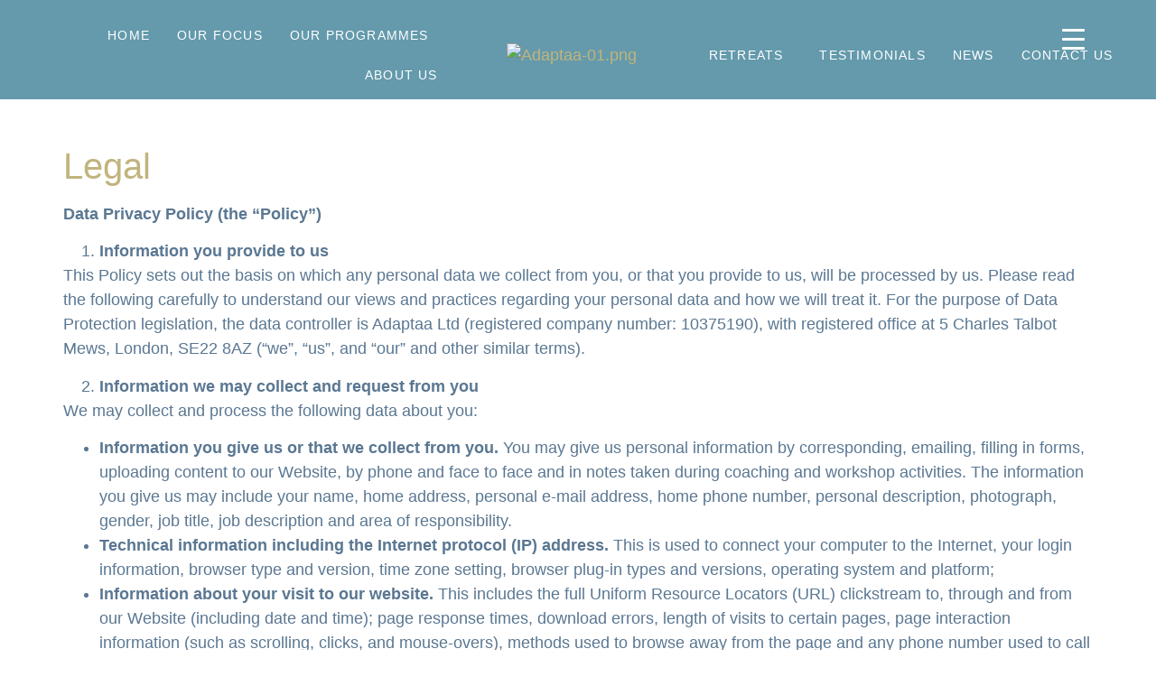

--- FILE ---
content_type: text/css
request_url: https://adaptaa.co.uk/wp-content/uploads/rmp-menu/css/rmp-menu.css?ver=111
body_size: 1898
content:
body{transition: transform 0.5s}#rmp_menu_trigger-1234{width: 55px;height: 55px;position: fixed;top: 15px;border-radius: 0px;display: none;text-decoration: none;right: 5%;background: transparent;transition: transform 0.5s, background-color 0.5s}#rmp_menu_trigger-1234 .rmp-trigger-box{width: 25px;color: #fff}#rmp_menu_trigger-1234 .rmp-trigger-icon-active, #rmp_menu_trigger-1234 .rmp-trigger-text-open{display: none}#rmp_menu_trigger-1234.is-active .rmp-trigger-icon-active, #rmp_menu_trigger-1234.is-active .rmp-trigger-text-open{display: inline}#rmp_menu_trigger-1234.is-active .rmp-trigger-icon-inactive, #rmp_menu_trigger-1234.is-active .rmp-trigger-text{display: none}#rmp_menu_trigger-1234 .rmp-trigger-label{color: #fff;pointer-events: none;line-height: 13px;font-family: inherit;font-size: 14px;display: inline;text-transform: inherit}#rmp_menu_trigger-1234 .rmp-trigger-label.rmp-trigger-label-top{display: block;margin-bottom: 12px}#rmp_menu_trigger-1234 .rmp-trigger-label.rmp-trigger-label-bottom{display: block;margin-top: 12px}#rmp_menu_trigger-1234 .responsive-menu-pro-inner{display: block}#rmp_menu_trigger-1234 .responsive-menu-pro-inner, #rmp_menu_trigger-1234 .responsive-menu-pro-inner::before, #rmp_menu_trigger-1234 .responsive-menu-pro-inner::after{width: 25px;height: 3px;background-color: #fff;border-radius: 4px;position: absolute}#rmp_menu_trigger-1234.is-active .responsive-menu-pro-inner, #rmp_menu_trigger-1234.is-active .responsive-menu-pro-inner::before, #rmp_menu_trigger-1234.is-active .responsive-menu-pro-inner::after{background-color: #fff}#rmp_menu_trigger-1234:hover .responsive-menu-pro-inner, #rmp_menu_trigger-1234:hover .responsive-menu-pro-inner::before, #rmp_menu_trigger-1234:hover .responsive-menu-pro-inner::after{background-color: #fff}@media screen and (max-width: 8000px){#rmp_menu_trigger-1234{display: block}#rmp-container-1234{position: fixed;top: 0;margin: 0;transition: transform 0.5s;overflow: auto;display: block;width: 100%;max-width: 400px;min-width: 400px;background-color: #649aac;background-image: url("");height: 100%;left: 0;padding-top: 0px;padding-left: 0px;padding-bottom: 0px;padding-right: 0px}#rmp-menu-wrap-1234{padding-top: 20px;padding-left: 20px;padding-bottom: 20px;padding-right: 20px;background-color: rgba(117, 117, 117, 0)}#rmp-menu-wrap-1234 .rmp-menu, #rmp-menu-wrap-1234 .rmp-submenu{width: 100%;box-sizing: border-box;margin: 0;padding: 0}#rmp-menu-wrap-1234 .rmp-submenu-depth-1 .rmp-menu-item-link{padding-left: 10%}#rmp-menu-wrap-1234 .rmp-submenu-depth-2 .rmp-menu-item-link{padding-left: 15%}#rmp-menu-wrap-1234 .rmp-submenu-depth-3 .rmp-menu-item-link{padding-left: 20%}#rmp-menu-wrap-1234 .rmp-submenu-depth-4 .rmp-menu-item-link{padding-left: 25%}#rmp-menu-wrap-1234 .rmp-submenu.rmp-submenu-open{display: block}#rmp-menu-wrap-1234 .rmp-menu-item{width: 100%;list-style: none;margin: 0}#rmp-menu-wrap-1234 .rmp-menu-item-link{height: 43px;line-height: 45px;font-size: 20px;border-bottom: 0px solid #1d4354;font-family: inherit;color: #fff;text-align: left;background-color: inherit;font-weight: normal;letter-spacing: 0px;display: block;width: 100%;text-decoration: none;position: relative;overflow: hidden;transition: background-color 0.5s, border-color 0.5s, 0.5s;padding: 0 "%";padding-right: 100px}#rmp-menu-wrap-1234 .rmp-menu-item-link:after, #rmp-menu-wrap-1234 .rmp-menu-item-link:before{display: none}#rmp-menu-wrap-1234 .rmp-menu-item-link:hover{color: #fff;border-color: #1d4354;background-color: inherit}#rmp-menu-wrap-1234 .rmp-menu-item-link:focus{outline: none;border-color: unset;box-shadow: unset}#rmp-menu-wrap-1234 .rmp-menu-item-link .rmp-font-icon{height: 43px;line-height: 45px;margin-right: 10px;font-size: 20px}#rmp-menu-wrap-1234 .rmp-menu-current-item .rmp-menu-item-link{color: #fff;border-color: #1d4354;background-color: rgba(111, 218, 68, 0)}#rmp-menu-wrap-1234 .rmp-menu-current-item .rmp-menu-item-link:hover{color: #fff;border-color: #3f3f3f;background-color: inherit}#rmp-menu-wrap-1234 .rmp-menu-subarrow{position: absolute;top: 0;bottom: 0;text-align: center;overflow: hidden;background-size: cover;overflow: hidden;right: 0;border-left-style: solid;border-left-color: #1d4354;border-left-width: 0px;height: 39px;width: 90px;color: #fff;background-color: inherit}#rmp-menu-wrap-1234 .rmp-menu-subarrow:hover{color: #fff;border-color: #3f3f3f;background-color: inherit}#rmp-menu-wrap-1234 .rmp-menu-subarrow .rmp-font-icon{margin-right: unset}#rmp-menu-wrap-1234 .rmp-menu-subarrow *{vertical-align: middle;line-height: 39px}#rmp-menu-wrap-1234 .rmp-menu-subarrow-active{display: block;background-size: cover;color: #fff;border-color: #1d4354;background-color: rgba(33, 33, 33, 0.01)}#rmp-menu-wrap-1234 .rmp-menu-subarrow-active:hover{color: #fff;border-color: #3f3f3f;background-color: inherit}#rmp-menu-wrap-1234 .rmp-submenu{display: none}#rmp-menu-wrap-1234 .rmp-submenu .rmp-menu-item-link{height: 40px;line-height: 40px;letter-spacing: 0px;font-size: 13px;border-bottom: 0px solid #1d4354;font-family: inherit;font-weight: normal;color: #fff;text-align: left;background-color: inherit}#rmp-menu-wrap-1234 .rmp-submenu .rmp-menu-item-link:hover{color: #fff;border-color: #1d4354;background-color: inherit}#rmp-menu-wrap-1234 .rmp-submenu .rmp-menu-current-item .rmp-menu-item-link{color: #fff;border-color: #1d4354;background-color: inherit}#rmp-menu-wrap-1234 .rmp-submenu .rmp-menu-current-item .rmp-menu-item-link:hover{color: #fff;border-color: #3f3f3f;background-color: inherit}#rmp-menu-wrap-1234 .rmp-menu-item-description{margin: 0;padding: 5px "%";opacity: 0.8;color: #fff}#rmp-search-box-1234{display: block;padding-top: 5%;padding-left: 5%;padding-bottom: 5%;padding-right: 5%}#rmp-search-box-1234 .rmp-search-form{margin: 0}#rmp-search-box-1234 .rmp-search-box{background: #ffffff;border: 1px solid currentColor;color: #1d4354;width: 100%;padding: 0 5%;border-radius: 30px;height: 45px;-webkit-appearance: none}#rmp-search-box-1234 .rmp-search-box::placeholder{color: #1d4354}#rmp-search-box-1234 .rmp-search-box:focus{background-color: #ffffff;outline: 2px solid currentColor;color: #1d4354}#rmp-menu-title-1234{background-color: inherit;color: #ffffff;text-align: center;font-size: 25px;padding-top: 50px;padding-left: 0px;padding-bottom: 0px;padding-right: 0px;font-weight: 400;transition: background-color 0.5s, border-color 0.5s, color 0.5s}#rmp-menu-title-1234:hover{background-color: inherit;color: #fff}#rmp-menu-title-1234 > a{color: #ffffff;width: 100%;background-color: unset;text-decoration: none}#rmp-menu-title-1234 > a:hover{color: #fff}#rmp-menu-title-1234 .rmp-font-icon{font-size: 25px}#rmp-menu-title-1234 .rmp-menu-title-image{width: 50%}#rmp-menu-additional-content-1234{padding-top: 30px;padding-left: 0px;padding-bottom: 50px;padding-right: 0px;color: #6fda44;text-align: center;font-size: 16px}}.rmp-container{display: none;visibility: visible;padding: 0px 0px 0px 0px;z-index: 99998;transition: all 0.3s}.rmp-container.rmp-fade-top, .rmp-container.rmp-fade-left, .rmp-container.rmp-fade-right, .rmp-container.rmp-fade-bottom{display: none}.rmp-container.rmp-slide-left, .rmp-container.rmp-push-left{transform: translateX(-100%);-ms-transform: translateX(-100%);-webkit-transform: translateX(-100%);-moz-transform: translateX(-100%)}.rmp-container.rmp-slide-left.rmp-menu-open, .rmp-container.rmp-push-left.rmp-menu-open{transform: translateX(0);-ms-transform: translateX(0);-webkit-transform: translateX(0);-moz-transform: translateX(0)}.rmp-container.rmp-slide-right, .rmp-container.rmp-push-right{transform: translateX(100%);-ms-transform: translateX(100%);-webkit-transform: translateX(100%);-moz-transform: translateX(100%)}.rmp-container.rmp-slide-right.rmp-menu-open, .rmp-container.rmp-push-right.rmp-menu-open{transform: translateX(0);-ms-transform: translateX(0);-webkit-transform: translateX(0);-moz-transform: translateX(0)}.rmp-container.rmp-slide-top, .rmp-container.rmp-push-top{transform: translateY(-100%);-ms-transform: translateY(-100%);-webkit-transform: translateY(-100%);-moz-transform: translateY(-100%)}.rmp-container.rmp-slide-top.rmp-menu-open, .rmp-container.rmp-push-top.rmp-menu-open{transform: translateY(0);-ms-transform: translateY(0);-webkit-transform: translateY(0);-moz-transform: translateY(0)}.rmp-container.rmp-slide-bottom, .rmp-container.rmp-push-bottom{transform: translateY(100%);-ms-transform: translateY(100%);-webkit-transform: translateY(100%);-moz-transform: translateY(100%)}.rmp-container.rmp-slide-bottom.rmp-menu-open, .rmp-container.rmp-push-bottom.rmp-menu-open{transform: translateX(0);-ms-transform: translateX(0);-webkit-transform: translateX(0);-moz-transform: translateX(0)}.rmp-container::-webkit-scrollbar{width: 0px}.rmp-container ::-webkit-scrollbar-track{box-shadow: inset 0 0 5px transparent}.rmp-container ::-webkit-scrollbar-thumb{background: transparent}.rmp-container ::-webkit-scrollbar-thumb:hover{background: transparent}.rmp-container .rmp-menu-wrap .rmp-menu{transition: none;border-radius: 0;box-shadow: none;background: none;border: 0;bottom: auto;box-sizing: border-box;clip: auto;color: #666;display: block;float: none;font-family: inherit;font-size: 14px;height: auto;left: auto;line-height: 1.7;list-style-type: none;margin: 0;min-height: auto;max-height: none;opacity: 1;outline: none;overflow: visible;padding: 0;position: relative;pointer-events: auto;right: auto;text-align: left;text-decoration: none;text-indent: 0;text-transform: none;transform: none;top: auto;visibility: inherit;width: auto;word-wrap: break-word;white-space: normal}.rmp-container .rmp-menu-additional-content{display: block;word-break: break-word}.rmp-container .rmp-menu-title{display: flex;flex-direction: column}.rmp-container .rmp-menu-title .rmp-menu-title-image{max-width: 100%;margin-bottom: 15px;display: block;margin: auto;margin-bottom: 15px}button.rmp_menu_trigger{z-index: 999999;overflow: hidden;outline: none;border: 0;display: none;margin: 0;transition: transform 0.5s, background-color 0.5s;padding: 0}button.rmp_menu_trigger .responsive-menu-pro-inner::before, button.rmp_menu_trigger .responsive-menu-pro-inner::after{content: "";display: block}button.rmp_menu_trigger .responsive-menu-pro-inner::before{top: 10px}button.rmp_menu_trigger .responsive-menu-pro-inner::after{bottom: 10px}button.rmp_menu_trigger .rmp-trigger-box{width: 40px;display: inline-block;position: relative;pointer-events: none;vertical-align: super}.admin-bar .rmp-container, .admin-bar .rmp_menu_trigger{margin-top: 32px !important}@media screen and (max-width: 782px){.admin-bar .rmp-container, .admin-bar .rmp_menu_trigger{margin-top: 46px !important}}.rmp-menu-trigger-boring .responsive-menu-pro-inner{transition-property: none}.rmp-menu-trigger-boring .responsive-menu-pro-inner::after, .rmp-menu-trigger-boring .responsive-menu-pro-inner::before{transition-property: none}.rmp-menu-trigger-boring.is-active .responsive-menu-pro-inner{transform: rotate(45deg)}.rmp-menu-trigger-boring.is-active .responsive-menu-pro-inner:before{top: 0;opacity: 0}.rmp-menu-trigger-boring.is-active .responsive-menu-pro-inner:after{bottom: 0;transform: rotate(-90deg)}

--- FILE ---
content_type: text/css
request_url: https://adaptaa.co.uk/wp-content/uploads/elementor/css/post-1074.css?ver=1768849421
body_size: 959
content:
.elementor-1074 .elementor-element.elementor-element-1ff0bdd:not(.elementor-motion-effects-element-type-background), .elementor-1074 .elementor-element.elementor-element-1ff0bdd > .elementor-motion-effects-container > .elementor-motion-effects-layer{background-color:#649AAC;}.elementor-1074 .elementor-element.elementor-element-1ff0bdd > .elementor-background-overlay{background-color:#00000000;opacity:0.51;transition:background 0.3s, border-radius 0.3s, opacity 0.3s;}.elementor-1074 .elementor-element.elementor-element-1ff0bdd{transition:background 0.3s, border 0.3s, border-radius 0.3s, box-shadow 0.3s;margin-top:0px;margin-bottom:50px;padding:12px 0px 0px 0px;z-index:99;}.elementor-1074 .elementor-element.elementor-element-c992882 > .elementor-element-populated{margin:0px 0px 0px 0px;--e-column-margin-right:0px;--e-column-margin-left:0px;padding:0px 0px 0px 0px;}.elementor-1074 .elementor-element.elementor-element-3fe597d > .elementor-container > .elementor-column > .elementor-widget-wrap{align-content:center;align-items:center;}.elementor-1074 .elementor-element.elementor-element-3fe597d{margin-top:0px;margin-bottom:0px;padding:0px 0px 0px 0px;}.elementor-1074 .elementor-element.elementor-element-051ce41 .menu-item a.hfe-menu-item{padding-left:15px;padding-right:15px;}.elementor-1074 .elementor-element.elementor-element-051ce41 .menu-item a.hfe-sub-menu-item{padding-left:calc( 15px + 20px );padding-right:15px;}.elementor-1074 .elementor-element.elementor-element-051ce41 .hfe-nav-menu__layout-vertical .menu-item ul ul a.hfe-sub-menu-item{padding-left:calc( 15px + 40px );padding-right:15px;}.elementor-1074 .elementor-element.elementor-element-051ce41 .hfe-nav-menu__layout-vertical .menu-item ul ul ul a.hfe-sub-menu-item{padding-left:calc( 15px + 60px );padding-right:15px;}.elementor-1074 .elementor-element.elementor-element-051ce41 .hfe-nav-menu__layout-vertical .menu-item ul ul ul ul a.hfe-sub-menu-item{padding-left:calc( 15px + 80px );padding-right:15px;}.elementor-1074 .elementor-element.elementor-element-051ce41 .menu-item a.hfe-menu-item, .elementor-1074 .elementor-element.elementor-element-051ce41 .menu-item a.hfe-sub-menu-item{padding-top:15px;padding-bottom:15px;}.elementor-1074 .elementor-element.elementor-element-051ce41 ul.sub-menu{width:346px;}.elementor-1074 .elementor-element.elementor-element-051ce41 .sub-menu a.hfe-sub-menu-item,
						 .elementor-1074 .elementor-element.elementor-element-051ce41 nav.hfe-dropdown li a.hfe-menu-item,
						 .elementor-1074 .elementor-element.elementor-element-051ce41 nav.hfe-dropdown li a.hfe-sub-menu-item,
						 .elementor-1074 .elementor-element.elementor-element-051ce41 nav.hfe-dropdown-expandible li a.hfe-menu-item,
						 .elementor-1074 .elementor-element.elementor-element-051ce41 nav.hfe-dropdown-expandible li a.hfe-sub-menu-item{padding-top:15px;padding-bottom:15px;}.elementor-1074 .elementor-element.elementor-element-051ce41{width:var( --container-widget-width, 100.627% );max-width:100.627%;--container-widget-width:100.627%;--container-widget-flex-grow:0;}.elementor-1074 .elementor-element.elementor-element-051ce41 .hfe-nav-menu__toggle{margin:0 auto;}.elementor-1074 .elementor-element.elementor-element-051ce41 a.hfe-menu-item, .elementor-1074 .elementor-element.elementor-element-051ce41 a.hfe-sub-menu-item{font-family:"Raleway", Sans-serif;font-size:14px;font-weight:400;text-transform:uppercase;letter-spacing:1.2px;}.elementor-1074 .elementor-element.elementor-element-051ce41 .menu-item a.hfe-menu-item, .elementor-1074 .elementor-element.elementor-element-051ce41 .sub-menu a.hfe-sub-menu-item{color:#FFFFFF;}.elementor-1074 .elementor-element.elementor-element-051ce41 .sub-menu a.hfe-sub-menu-item,
								.elementor-1074 .elementor-element.elementor-element-051ce41 .elementor-menu-toggle,
								.elementor-1074 .elementor-element.elementor-element-051ce41 nav.hfe-dropdown li a.hfe-menu-item,
								.elementor-1074 .elementor-element.elementor-element-051ce41 nav.hfe-dropdown li a.hfe-sub-menu-item,
								.elementor-1074 .elementor-element.elementor-element-051ce41 nav.hfe-dropdown-expandible li a.hfe-menu-item,
								.elementor-1074 .elementor-element.elementor-element-051ce41 nav.hfe-dropdown-expandible li a.hfe-sub-menu-item{color:#5A7792;}.elementor-1074 .elementor-element.elementor-element-051ce41 .sub-menu,
								.elementor-1074 .elementor-element.elementor-element-051ce41 nav.hfe-dropdown,
								.elementor-1074 .elementor-element.elementor-element-051ce41 nav.hfe-dropdown-expandible,
								.elementor-1074 .elementor-element.elementor-element-051ce41 nav.hfe-dropdown .menu-item a.hfe-menu-item,
								.elementor-1074 .elementor-element.elementor-element-051ce41 nav.hfe-dropdown .menu-item a.hfe-sub-menu-item{background-color:#fff;}
							.elementor-1074 .elementor-element.elementor-element-051ce41 .sub-menu li a.hfe-sub-menu-item,
							.elementor-1074 .elementor-element.elementor-element-051ce41 nav.hfe-dropdown li a.hfe-sub-menu-item,
							.elementor-1074 .elementor-element.elementor-element-051ce41 nav.hfe-dropdown li a.hfe-menu-item,
							.elementor-1074 .elementor-element.elementor-element-051ce41 nav.hfe-dropdown-expandible li a.hfe-menu-item,
							.elementor-1074 .elementor-element.elementor-element-051ce41 nav.hfe-dropdown-expandible li a.hfe-sub-menu-item{font-family:"Raleway", Sans-serif;font-size:14px;font-weight:400;letter-spacing:1.2px;}.elementor-1074 .elementor-element.elementor-element-051ce41 .sub-menu li.menu-item:not(:last-child),
						.elementor-1074 .elementor-element.elementor-element-051ce41 nav.hfe-dropdown li.menu-item:not(:last-child),
						.elementor-1074 .elementor-element.elementor-element-051ce41 nav.hfe-dropdown-expandible li.menu-item:not(:last-child){border-bottom-style:solid;border-bottom-color:#c4c4c4;border-bottom-width:1px;}.elementor-1074 .elementor-element.elementor-element-0a381b3 .hfe-site-logo-container, .elementor-1074 .elementor-element.elementor-element-0a381b3 .hfe-caption-width figcaption{text-align:center;}.elementor-1074 .elementor-element.elementor-element-0a381b3 .widget-image-caption{margin-top:0px;margin-bottom:0px;}.elementor-1074 .elementor-element.elementor-element-0a381b3{width:var( --container-widget-width, 98.631% );max-width:98.631%;--container-widget-width:98.631%;--container-widget-flex-grow:0;}.elementor-1074 .elementor-element.elementor-element-0a381b3 > .elementor-widget-container{margin:0px 0px 0px 0px;padding:0px 44px 0px 44px;}.elementor-1074 .elementor-element.elementor-element-0a381b3 .hfe-site-logo-container .hfe-site-logo-img{border-style:none;}.elementor-1074 .elementor-element.elementor-element-f1188ba .menu-item a.hfe-menu-item{padding-left:15px;padding-right:15px;}.elementor-1074 .elementor-element.elementor-element-f1188ba .menu-item a.hfe-sub-menu-item{padding-left:calc( 15px + 20px );padding-right:15px;}.elementor-1074 .elementor-element.elementor-element-f1188ba .hfe-nav-menu__layout-vertical .menu-item ul ul a.hfe-sub-menu-item{padding-left:calc( 15px + 40px );padding-right:15px;}.elementor-1074 .elementor-element.elementor-element-f1188ba .hfe-nav-menu__layout-vertical .menu-item ul ul ul a.hfe-sub-menu-item{padding-left:calc( 15px + 60px );padding-right:15px;}.elementor-1074 .elementor-element.elementor-element-f1188ba .hfe-nav-menu__layout-vertical .menu-item ul ul ul ul a.hfe-sub-menu-item{padding-left:calc( 15px + 80px );padding-right:15px;}.elementor-1074 .elementor-element.elementor-element-f1188ba .menu-item a.hfe-menu-item, .elementor-1074 .elementor-element.elementor-element-f1188ba .menu-item a.hfe-sub-menu-item{padding-top:15px;padding-bottom:15px;}.elementor-1074 .elementor-element.elementor-element-f1188ba ul.sub-menu{width:346px;}.elementor-1074 .elementor-element.elementor-element-f1188ba .sub-menu a.hfe-sub-menu-item,
						 .elementor-1074 .elementor-element.elementor-element-f1188ba nav.hfe-dropdown li a.hfe-menu-item,
						 .elementor-1074 .elementor-element.elementor-element-f1188ba nav.hfe-dropdown li a.hfe-sub-menu-item,
						 .elementor-1074 .elementor-element.elementor-element-f1188ba nav.hfe-dropdown-expandible li a.hfe-menu-item,
						 .elementor-1074 .elementor-element.elementor-element-f1188ba nav.hfe-dropdown-expandible li a.hfe-sub-menu-item{padding-top:15px;padding-bottom:15px;}.elementor-1074 .elementor-element.elementor-element-f1188ba{width:var( --container-widget-width, 100.578% );max-width:100.578%;--container-widget-width:100.578%;--container-widget-flex-grow:0;}.elementor-1074 .elementor-element.elementor-element-f1188ba .hfe-nav-menu__toggle{margin:0 auto;}.elementor-1074 .elementor-element.elementor-element-f1188ba a.hfe-menu-item, .elementor-1074 .elementor-element.elementor-element-f1188ba a.hfe-sub-menu-item{font-family:"Raleway", Sans-serif;font-size:14px;font-weight:400;text-transform:uppercase;letter-spacing:1.2px;}.elementor-1074 .elementor-element.elementor-element-f1188ba .menu-item a.hfe-menu-item, .elementor-1074 .elementor-element.elementor-element-f1188ba .sub-menu a.hfe-sub-menu-item{color:#FFFFFF;}.elementor-1074 .elementor-element.elementor-element-f1188ba .menu-item a.hfe-menu-item:hover,
								.elementor-1074 .elementor-element.elementor-element-f1188ba .sub-menu a.hfe-sub-menu-item:hover,
								.elementor-1074 .elementor-element.elementor-element-f1188ba .menu-item.current-menu-item a.hfe-menu-item,
								.elementor-1074 .elementor-element.elementor-element-f1188ba .menu-item a.hfe-menu-item.highlighted,
								.elementor-1074 .elementor-element.elementor-element-f1188ba .menu-item a.hfe-menu-item:focus{color:#C1B47E;}.elementor-1074 .elementor-element.elementor-element-f1188ba .menu-item.current-menu-item a.hfe-menu-item,
								.elementor-1074 .elementor-element.elementor-element-f1188ba .menu-item.current-menu-ancestor a.hfe-menu-item{color:#FFFFFF;}.elementor-1074 .elementor-element.elementor-element-f1188ba .sub-menu a.hfe-sub-menu-item,
								.elementor-1074 .elementor-element.elementor-element-f1188ba .elementor-menu-toggle,
								.elementor-1074 .elementor-element.elementor-element-f1188ba nav.hfe-dropdown li a.hfe-menu-item,
								.elementor-1074 .elementor-element.elementor-element-f1188ba nav.hfe-dropdown li a.hfe-sub-menu-item,
								.elementor-1074 .elementor-element.elementor-element-f1188ba nav.hfe-dropdown-expandible li a.hfe-menu-item,
								.elementor-1074 .elementor-element.elementor-element-f1188ba nav.hfe-dropdown-expandible li a.hfe-sub-menu-item{color:#5A7792;}.elementor-1074 .elementor-element.elementor-element-f1188ba .sub-menu,
								.elementor-1074 .elementor-element.elementor-element-f1188ba nav.hfe-dropdown,
								.elementor-1074 .elementor-element.elementor-element-f1188ba nav.hfe-dropdown-expandible,
								.elementor-1074 .elementor-element.elementor-element-f1188ba nav.hfe-dropdown .menu-item a.hfe-menu-item,
								.elementor-1074 .elementor-element.elementor-element-f1188ba nav.hfe-dropdown .menu-item a.hfe-sub-menu-item{background-color:#fff;}
							.elementor-1074 .elementor-element.elementor-element-f1188ba .sub-menu li a.hfe-sub-menu-item,
							.elementor-1074 .elementor-element.elementor-element-f1188ba nav.hfe-dropdown li a.hfe-sub-menu-item,
							.elementor-1074 .elementor-element.elementor-element-f1188ba nav.hfe-dropdown li a.hfe-menu-item,
							.elementor-1074 .elementor-element.elementor-element-f1188ba nav.hfe-dropdown-expandible li a.hfe-menu-item,
							.elementor-1074 .elementor-element.elementor-element-f1188ba nav.hfe-dropdown-expandible li a.hfe-sub-menu-item{font-family:"Raleway", Sans-serif;font-weight:400;}.elementor-1074 .elementor-element.elementor-element-f1188ba .sub-menu li.menu-item:not(:last-child),
						.elementor-1074 .elementor-element.elementor-element-f1188ba nav.hfe-dropdown li.menu-item:not(:last-child),
						.elementor-1074 .elementor-element.elementor-element-f1188ba nav.hfe-dropdown-expandible li.menu-item:not(:last-child){border-bottom-style:solid;border-bottom-color:#c4c4c4;border-bottom-width:1px;}.elementor-1074 .elementor-element.elementor-element-0282b5b{--spacer-size:50px;}@media(max-width:767px){.elementor-1074 .elementor-element.elementor-element-3fe597d{margin-top:0px;margin-bottom:0px;padding:0px 0px 0px 0px;}.elementor-1074 .elementor-element.elementor-element-921a094 > .elementor-element-populated{margin:0px 0px 0px 0px;--e-column-margin-right:0px;--e-column-margin-left:0px;padding:0px 0px 0px 0px;}.elementor-1074 .elementor-element.elementor-element-0a381b3 > .elementor-widget-container{margin:0px 0px 0px 0px;padding:0px 0px 0px 0px;}}@media(min-width:768px){.elementor-1074 .elementor-element.elementor-element-c992882{width:100%;}.elementor-1074 .elementor-element.elementor-element-34ed638{width:39.419%;}.elementor-1074 .elementor-element.elementor-element-921a094{width:20.327%;}.elementor-1074 .elementor-element.elementor-element-2d66ed6{width:39.812%;}}

--- FILE ---
content_type: text/css
request_url: https://adaptaa.co.uk/wp-content/uploads/elementor/css/post-3969.css?ver=1768849334
body_size: 1065
content:
.elementor-3969 .elementor-element.elementor-element-626664e8:not(.elementor-motion-effects-element-type-background), .elementor-3969 .elementor-element.elementor-element-626664e8 > .elementor-motion-effects-container > .elementor-motion-effects-layer{background-color:#649AAC;}.elementor-3969 .elementor-element.elementor-element-626664e8{transition:background 0.3s, border 0.3s, border-radius 0.3s, box-shadow 0.3s;}.elementor-3969 .elementor-element.elementor-element-626664e8 > .elementor-background-overlay{transition:background 0.3s, border-radius 0.3s, opacity 0.3s;}.elementor-3969 .elementor-element.elementor-element-1e7b6706 > .elementor-element-populated{margin:0px 0px 0px 0px;--e-column-margin-right:0px;--e-column-margin-left:0px;padding:0px 0px 0px 0px;}.elementor-bc-flex-widget .elementor-3969 .elementor-element.elementor-element-3c8dfcf6.elementor-column .elementor-widget-wrap{align-items:flex-end;}.elementor-3969 .elementor-element.elementor-element-3c8dfcf6.elementor-column.elementor-element[data-element_type="column"] > .elementor-widget-wrap.elementor-element-populated{align-content:flex-end;align-items:flex-end;}.elementor-3969 .elementor-element.elementor-element-106fad5a > .elementor-widget-container{margin:2px 0px 0px 0px;}.elementor-3969 .elementor-element.elementor-element-106fad5a{text-align:start;}.elementor-3969 .elementor-element.elementor-element-106fad5a .elementor-heading-title{font-family:"Gilda Display", Sans-serif;font-size:24px;font-weight:800;line-height:35px;color:#ffffff;}.elementor-bc-flex-widget .elementor-3969 .elementor-element.elementor-element-1f47a096.elementor-column .elementor-widget-wrap{align-items:flex-end;}.elementor-3969 .elementor-element.elementor-element-1f47a096.elementor-column.elementor-element[data-element_type="column"] > .elementor-widget-wrap.elementor-element-populated{align-content:flex-end;align-items:flex-end;}.elementor-3969 .elementor-element.elementor-element-7653ed16 > .elementor-widget-container{margin:0px 70px -9px 70px;}.elementor-3969 .elementor-element.elementor-element-7653ed16{text-align:start;}.elementor-bc-flex-widget .elementor-3969 .elementor-element.elementor-element-456a97b7.elementor-column .elementor-widget-wrap{align-items:flex-end;}.elementor-3969 .elementor-element.elementor-element-456a97b7.elementor-column.elementor-element[data-element_type="column"] > .elementor-widget-wrap.elementor-element-populated{align-content:flex-end;align-items:flex-end;}.elementor-3969 .elementor-element.elementor-element-35e3327c > .elementor-widget-container{margin:2px 0px 16px 0px;}.elementor-3969 .elementor-element.elementor-element-35e3327c{text-align:end;}.elementor-3969 .elementor-element.elementor-element-35e3327c .elementor-heading-title{font-family:"Gilda Display", Sans-serif;font-size:24px;font-weight:800;line-height:35px;color:#ffffff;}.elementor-3969 .elementor-element.elementor-element-3f665835:not(.elementor-motion-effects-element-type-background), .elementor-3969 .elementor-element.elementor-element-3f665835 > .elementor-motion-effects-container > .elementor-motion-effects-layer{background-color:#649AAC;}.elementor-3969 .elementor-element.elementor-element-3f665835{transition:background 0.3s, border 0.3s, border-radius 0.3s, box-shadow 0.3s;margin-top:0px;margin-bottom:0px;padding:0px 0px 0px 0px;}.elementor-3969 .elementor-element.elementor-element-3f665835 > .elementor-background-overlay{transition:background 0.3s, border-radius 0.3s, opacity 0.3s;}.elementor-3969 .elementor-element.elementor-element-58a96043 > .elementor-element-populated{margin:0px 0px 0px 0px;--e-column-margin-right:0px;--e-column-margin-left:0px;padding:0px 0px 0px 0px;}.elementor-3969 .elementor-element.elementor-element-7b7079ac{margin-top:-24px;margin-bottom:0px;padding:0px 0px 0px 0px;}.elementor-3969 .elementor-element.elementor-element-76002447 > .elementor-element-populated{margin:0px 0px 0px 0px;--e-column-margin-right:0px;--e-column-margin-left:0px;}.elementor-3969 .elementor-element.elementor-element-7e2e2a06 img{width:100%;filter:brightness( 200% ) contrast( 100% ) saturate( 100% ) blur( 0px ) hue-rotate( 0deg );}.elementor-3969 .elementor-element.elementor-element-41c877cc:not(.elementor-motion-effects-element-type-background), .elementor-3969 .elementor-element.elementor-element-41c877cc > .elementor-motion-effects-container > .elementor-motion-effects-layer{background-color:#649AAC;}.elementor-3969 .elementor-element.elementor-element-41c877cc{transition:background 0.3s, border 0.3s, border-radius 0.3s, box-shadow 0.3s;padding:0px 0px 28px 0px;}.elementor-3969 .elementor-element.elementor-element-41c877cc > .elementor-background-overlay{transition:background 0.3s, border-radius 0.3s, opacity 0.3s;}.elementor-3969 .elementor-element.elementor-element-64ce24e5 > .elementor-element-populated{margin:0px 0px 0px 0px;--e-column-margin-right:0px;--e-column-margin-left:0px;padding:0px 0px 0px 0px;}.elementor-3969 .elementor-element.elementor-element-509d9d{margin-top:-7px;margin-bottom:0px;padding:0px 0px 0px 0px;}.elementor-bc-flex-widget .elementor-3969 .elementor-element.elementor-element-25b46e3e.elementor-column .elementor-widget-wrap{align-items:flex-start;}.elementor-3969 .elementor-element.elementor-element-25b46e3e.elementor-column.elementor-element[data-element_type="column"] > .elementor-widget-wrap.elementor-element-populated{align-content:flex-start;align-items:flex-start;}.elementor-3969 .elementor-element.elementor-element-351d53eb .elementor-icon-list-items:not(.elementor-inline-items) .elementor-icon-list-item:not(:last-child){padding-block-end:calc(0px/2);}.elementor-3969 .elementor-element.elementor-element-351d53eb .elementor-icon-list-items:not(.elementor-inline-items) .elementor-icon-list-item:not(:first-child){margin-block-start:calc(0px/2);}.elementor-3969 .elementor-element.elementor-element-351d53eb .elementor-icon-list-items.elementor-inline-items .elementor-icon-list-item{margin-inline:calc(0px/2);}.elementor-3969 .elementor-element.elementor-element-351d53eb .elementor-icon-list-items.elementor-inline-items{margin-inline:calc(-0px/2);}.elementor-3969 .elementor-element.elementor-element-351d53eb .elementor-icon-list-items.elementor-inline-items .elementor-icon-list-item:after{inset-inline-end:calc(-0px/2);}.elementor-3969 .elementor-element.elementor-element-351d53eb .elementor-icon-list-icon i{color:#6EC1E400;transition:color 0.3s;}.elementor-3969 .elementor-element.elementor-element-351d53eb .elementor-icon-list-icon svg{fill:#6EC1E400;transition:fill 0.3s;}.elementor-3969 .elementor-element.elementor-element-351d53eb{--e-icon-list-icon-size:6px;--icon-vertical-offset:0px;}.elementor-3969 .elementor-element.elementor-element-351d53eb .elementor-icon-list-item > .elementor-icon-list-text, .elementor-3969 .elementor-element.elementor-element-351d53eb .elementor-icon-list-item > a{font-family:"Kumbh Sans", Sans-serif;font-size:16px;font-weight:300;}.elementor-3969 .elementor-element.elementor-element-351d53eb .elementor-icon-list-text{color:#FFFFFF;transition:color 0.3s;}.elementor-bc-flex-widget .elementor-3969 .elementor-element.elementor-element-32f8f923.elementor-column .elementor-widget-wrap{align-items:flex-start;}.elementor-3969 .elementor-element.elementor-element-32f8f923.elementor-column.elementor-element[data-element_type="column"] > .elementor-widget-wrap.elementor-element-populated{align-content:flex-start;align-items:flex-start;}.elementor-3969 .elementor-element.elementor-element-32f8f923.elementor-column > .elementor-widget-wrap{justify-content:center;}.elementor-3969 .elementor-element.elementor-element-32f8f923 > .elementor-widget-wrap > .elementor-widget:not(.elementor-widget__width-auto):not(.elementor-widget__width-initial):not(:last-child):not(.elementor-absolute){margin-block-end:2px;}.elementor-3969 .elementor-element.elementor-element-1c492737 > .elementor-widget-container{margin:0px 0px 20px 0px;}.elementor-3969 .elementor-element.elementor-element-1c492737{text-align:center;font-family:"Kumbh Sans", Sans-serif;font-size:16px;font-weight:400;font-style:italic;line-height:26px;color:#ffffff;}.elementor-bc-flex-widget .elementor-3969 .elementor-element.elementor-element-7e82faa2.elementor-column .elementor-widget-wrap{align-items:flex-start;}.elementor-3969 .elementor-element.elementor-element-7e82faa2.elementor-column.elementor-element[data-element_type="column"] > .elementor-widget-wrap.elementor-element-populated{align-content:flex-start;align-items:flex-start;}.elementor-3969 .elementor-element.elementor-element-89a5a3b .elementor-icon-list-items:not(.elementor-inline-items) .elementor-icon-list-item:not(:last-child){padding-block-end:calc(6px/2);}.elementor-3969 .elementor-element.elementor-element-89a5a3b .elementor-icon-list-items:not(.elementor-inline-items) .elementor-icon-list-item:not(:first-child){margin-block-start:calc(6px/2);}.elementor-3969 .elementor-element.elementor-element-89a5a3b .elementor-icon-list-items.elementor-inline-items .elementor-icon-list-item{margin-inline:calc(6px/2);}.elementor-3969 .elementor-element.elementor-element-89a5a3b .elementor-icon-list-items.elementor-inline-items{margin-inline:calc(-6px/2);}.elementor-3969 .elementor-element.elementor-element-89a5a3b .elementor-icon-list-items.elementor-inline-items .elementor-icon-list-item:after{inset-inline-end:calc(-6px/2);}.elementor-3969 .elementor-element.elementor-element-89a5a3b .elementor-icon-list-icon i{color:#6EC1E400;transition:color 0.3s;}.elementor-3969 .elementor-element.elementor-element-89a5a3b .elementor-icon-list-icon svg{fill:#6EC1E400;transition:fill 0.3s;}.elementor-3969 .elementor-element.elementor-element-89a5a3b{--e-icon-list-icon-size:6px;--icon-vertical-offset:0px;}.elementor-3969 .elementor-element.elementor-element-89a5a3b .elementor-icon-list-item > .elementor-icon-list-text, .elementor-3969 .elementor-element.elementor-element-89a5a3b .elementor-icon-list-item > a{font-family:"Kumbh Sans", Sans-serif;font-size:16px;font-weight:300;}.elementor-3969 .elementor-element.elementor-element-89a5a3b .elementor-icon-list-text{color:#FFFFFF;transition:color 0.3s;}.elementor-3969 .elementor-element.elementor-element-1d52bb93:not(.elementor-motion-effects-element-type-background), .elementor-3969 .elementor-element.elementor-element-1d52bb93 > .elementor-motion-effects-container > .elementor-motion-effects-layer{background-color:#E7E7E7;}.elementor-3969 .elementor-element.elementor-element-1d52bb93{transition:background 0.3s, border 0.3s, border-radius 0.3s, box-shadow 0.3s;margin-top:0px;margin-bottom:0px;padding:2px 20px 0px 20px;}.elementor-3969 .elementor-element.elementor-element-1d52bb93 > .elementor-background-overlay{transition:background 0.3s, border-radius 0.3s, opacity 0.3s;}@media(max-width:1024px){.elementor-3969 .elementor-element.elementor-element-626664e8{padding:0px 0px 0px 0px;}.elementor-bc-flex-widget .elementor-3969 .elementor-element.elementor-element-3c8dfcf6.elementor-column .elementor-widget-wrap{align-items:center;}.elementor-3969 .elementor-element.elementor-element-3c8dfcf6.elementor-column.elementor-element[data-element_type="column"] > .elementor-widget-wrap.elementor-element-populated{align-content:center;align-items:center;}.elementor-3969 .elementor-element.elementor-element-1f47a096 > .elementor-element-populated{margin:0px 0px 0px 0px;--e-column-margin-right:0px;--e-column-margin-left:0px;padding:0px 0px 0px 0px;}.elementor-3969 .elementor-element.elementor-element-7653ed16 > .elementor-widget-container{margin:0px 0px 0px 0px;}.elementor-bc-flex-widget .elementor-3969 .elementor-element.elementor-element-456a97b7.elementor-column .elementor-widget-wrap{align-items:center;}.elementor-3969 .elementor-element.elementor-element-456a97b7.elementor-column.elementor-element[data-element_type="column"] > .elementor-widget-wrap.elementor-element-populated{align-content:center;align-items:center;}.elementor-3969 .elementor-element.elementor-element-41c877cc{padding:0px 25px 25px 25px;}}@media(max-width:767px){.elementor-3969 .elementor-element.elementor-element-7653ed16 > .elementor-widget-container{padding:0px 57px 0px 57px;}.elementor-3969 .elementor-element.elementor-element-35e3327c{text-align:center;}}@media(min-width:768px){.elementor-3969 .elementor-element.elementor-element-25b46e3e{width:31.841%;}.elementor-3969 .elementor-element.elementor-element-32f8f923{width:43.687%;}.elementor-3969 .elementor-element.elementor-element-7e82faa2{width:31.791%;}}@media(max-width:1024px) and (min-width:768px){.elementor-3969 .elementor-element.elementor-element-25b46e3e{width:25%;}.elementor-3969 .elementor-element.elementor-element-32f8f923{width:50%;}.elementor-3969 .elementor-element.elementor-element-7e82faa2{width:25%;}}